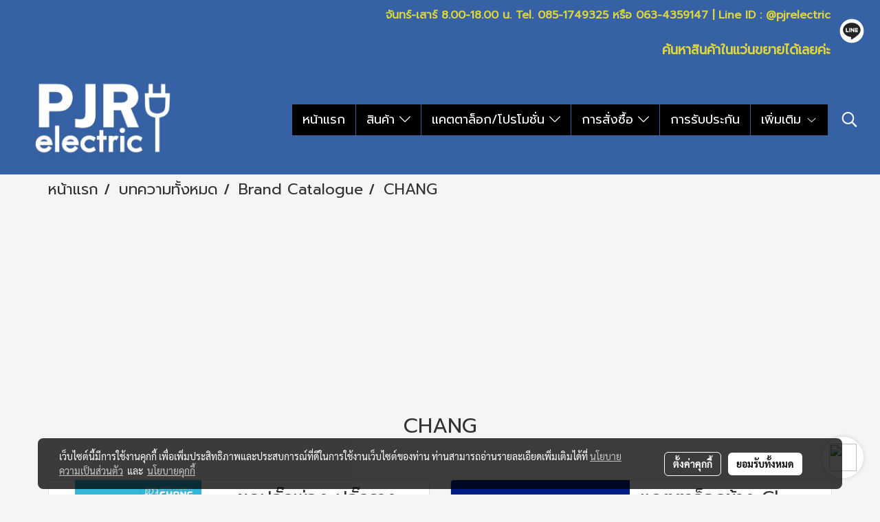

--- FILE ---
content_type: text/html; charset=utf-8
request_url: https://www.google.com/recaptcha/api2/aframe
body_size: 267
content:
<!DOCTYPE HTML><html><head><meta http-equiv="content-type" content="text/html; charset=UTF-8"></head><body><script nonce="P1BcNFbiJF_YCV8PsPPVDg">/** Anti-fraud and anti-abuse applications only. See google.com/recaptcha */ try{var clients={'sodar':'https://pagead2.googlesyndication.com/pagead/sodar?'};window.addEventListener("message",function(a){try{if(a.source===window.parent){var b=JSON.parse(a.data);var c=clients[b['id']];if(c){var d=document.createElement('img');d.src=c+b['params']+'&rc='+(localStorage.getItem("rc::a")?sessionStorage.getItem("rc::b"):"");window.document.body.appendChild(d);sessionStorage.setItem("rc::e",parseInt(sessionStorage.getItem("rc::e")||0)+1);localStorage.setItem("rc::h",'1769175727952');}}}catch(b){}});window.parent.postMessage("_grecaptcha_ready", "*");}catch(b){}</script></body></html>